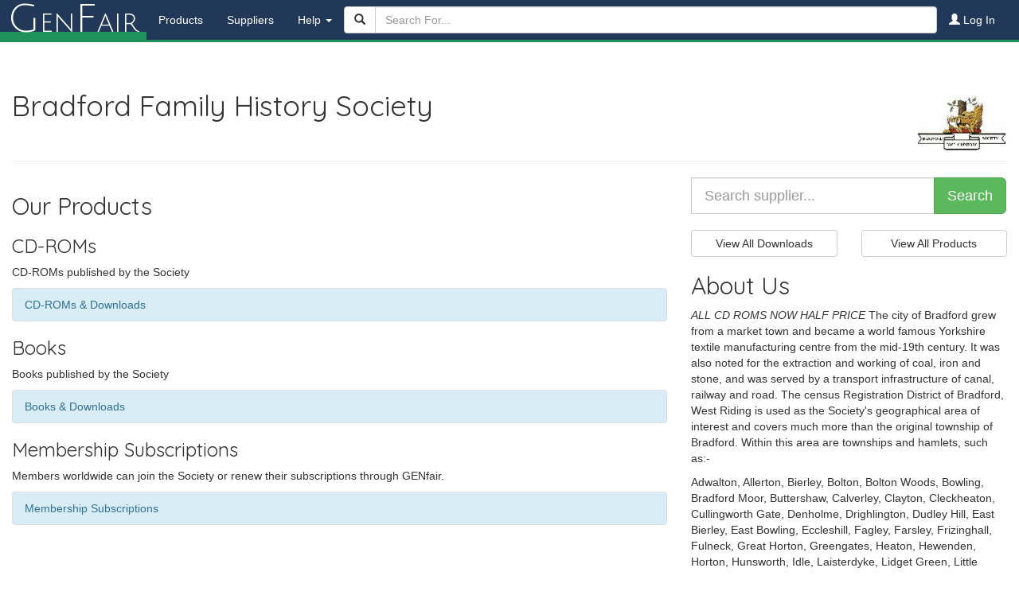

--- FILE ---
content_type: text/html; charset=UTF-8
request_url: https://genfair.co.uk/supplier/bradford-family-history-society-12/
body_size: 3975
content:
<!DOCTYPE HTML>
<html lang="en-GB">
<head>
	<meta charset="utf-8">
	<meta
		name="viewport"
		content="width=device-width,initial-scale=1"
	>
	<link
		rel="icon"
		type="image/x-icon"
		href="/img/favicon.ico"
	>
	<title>Bradford Family History Society | Supplier | GenFair</title>
	<link href="/vendor/bootstrap/dist/css/bootstrap.min.1715254099.css" rel="stylesheet" type="text/css">
<link href="/css/base.1764331160.css" rel="stylesheet" type="text/css">
<link href="https://fonts.googleapis.com/css?family=Quicksand:300,400,500,700%7CJulius+Sans+One" rel="stylesheet" type="text/css"></head>

<body id="supplier-view">
<div class="container-content">
	<nav class="navbar navbar-default navbar-gf bg-darkest-blue">
	<div class="container-fluid">
		<div class="navbar-header">
			<a
				class="navbar-brand"
				href="/"
			>
				<span class="gf-brand-cap">G</span>en<span class="gf-brand-cap">F</span>air
			</a>
			<button
				type="button"
				class="navbar-toggle collapsed"
				data-toggle="collapse"
				data-target="#bs-example-navbar-collapse-1"
				aria-expanded="false"
			>
				<span class="sr-only">Toggle navigation</span>
				<span class="icon-bar"></span>
				<span class="icon-bar"></span>
				<span class="icon-bar"></span>
			</button>
		</div>

		<div
			class="collapse navbar-collapse"
			id="bs-example-navbar-collapse-1"
		>
			<ul class="nav navbar-nav">
									<li class="">
						<a href="/#product-category-list">
							Products
						</a>
					</li>
				
				<li class="">
					<a href="/supplier/">
						Suppliers
					</a>
				</li>

				<li
					class="dropdown "
				>
					<a
						href="#"
						class="dropdown-toggle"
						data-toggle="dropdown"
						role="button"
						aria-haspopup="true"
						aria-expanded="false"
					>Help <span class="caret"></span></a>
					<ul class="dropdown-menu">
						<li class="">
							<a href="/help/">Downloads</a>
						</li>
						<li class="">
							<a href="/help/postage/">Postage &amp; Packing</a>
						</li>
						<li class="">
							<a href="/help/returns/">Returns Policy</a>
						</li>
						<li class="">
							<a href="/contact/">Contact Us</a>
						</li>
						<li class="">
							<a href="/help/vat/">VAT</a>
						</li>
						<li class="">
							<a href="/help/terms/">Terms &amp; Conditions</a>
						</li>
						<li class="">
							<a href="/help/privacy/">Privacy Policy</a>
						</li>
						<li class="">
							<a href="/help/links/">Genealogy Links</a>
						</li>
					</ul>
				</li>
			</ul>

			<ul class="nav navbar-nav navbar-right">
													<li class="">
						<a
							href="/account/signup/?"
						>
							<span
								class="glyphicon glyphicon-user"
								aria-hidden="true"
							></span>
							Log In
						</a>
					</li>
							</ul>

							<form
					class="navbar-form"
					role="search"
					action="/search/"
				>
					<div class="form-group">
						<div class="input-group">
							<span class="input-group-btn">
								<button
									type="submit"
									class="btn btn-default"
								><span
										class="glyphicon glyphicon-search"
										aria-hidden="true"
									></span></button>
							</span>
							<input
								class="form-control"
								name="q"
								placeholder="Search For..."
								autocomplete="off"
								type="search"
							>
						</div>
					</div>
				</form>
					</div>
	</div>
</nav>


	<div class="container-fluid">
		<h1 class="page-header clearfix">
							<img
					alt="Bradford Family History Society Logo"
					class="supplier-logo pull-right hidden-xs"
					src="/supplier/bradford-family-history-society-12/logo-2/"
				>
			
			Bradford Family History Society<br>
							<small></small>
					</h1>

		<div class="row">
			<div class="col-sm-8">

									<h2>Our Products</h2>
											<h3>CD-ROMs</h3>
						<p>CD-ROMs published by the Society</p>
						<div class="list-group">
															<a
									href="/search/?q=&amp;s_id=12&amp;page_id=17640"
									class="list-group-item list-group-item-info"
								>CD-ROMs &amp; Downloads</a>
													</div>
											<h3>Books</h3>
						<p>Books published by the Society</p>
						<div class="list-group">
															<a
									href="/search/?q=&amp;s_id=12&amp;page_id=17624"
									class="list-group-item list-group-item-info"
								>Books &amp; Downloads</a>
													</div>
											<h3>Membership Subscriptions</h3>
						<p>Members worldwide can join the Society or renew their subscriptions through GENfair.</p>
						<div class="list-group">
															<a
									href="/search/?q=&amp;s_id=12&amp;page_id=17641"
									class="list-group-item list-group-item-info"
								>Membership Subscriptions</a>
													</div>
									
			</div>
			<div class="col-sm-4">

				<form
					method="get"
					class="input-group input-group-lg"
					action="/search/"
				>
					<input
						type="hidden"
						name="s_id"
						value="12"
					>
					<input
						type="search"
						class="form-control"
						placeholder="Search supplier..."
						name="q"
					>
					<span class="input-group-btn">
						<button
							class="btn btn-success"
							type="submit"
						>Search</button>
					</span>
				</form>

				<br>

				<div class="row">
											<div class="col-md-6">
							<a
								href="/search/?s_id=12&q=&is_download=1"
								class="btn btn-default btn-block"
							>View All Downloads</a>
						</div>
										<div class="col-md-6">
						<a
							href="/search/?s_id=12&q="
							class="btn btn-default btn-block"
						>View All Products</a>
					</div>
				</div>

				<h2>About Us</h2>
									<div><p><em>ALL CD ROMS NOW HALF PRICE</em> The city of Bradford grew from a market town and became a world famous Yorkshire textile manufacturing centre from the mid-19th century. It was also noted for the extraction and working of coal, iron and stone, and was served by a transport infrastructure of canal, railway and road. The census Registration District of Bradford, West Riding is used as the Society's geographical area of interest and covers much more than the original township of Bradford. Within this area are townships and hamlets, such as:-</p>
</div>
									<div><p>Adwalton, Allerton, Bierley, Bolton, Bolton Woods, Bowling, Bradford Moor, Buttershaw, Calverley, Clayton, Cleckheaton, Cullingworth Gate, Denholme, Drighlington, Dudley Hill, East Bierley, East Bowling, Eccleshill, Fagley, Farsley, Frizinghall, Fulneck, Great Horton, Greengates, Heaton, Hewenden, Horton, Hunsworth, Idle, Laisterdyke, Lidget Green, Little Horton, Low Moor, Manningham, Nab Wood, North Bierley, Oakenshaw, Odsal, Pudsey, Queensbury, Saltaire, Scholes, Shipley, Thornbury, Thornton, Toftshaw, Tong, Troydale, Tyersal, Undercliffe, West Bowling, Wibsey, Wilsden, Windhill, Wrose and Wyke</p>
</div>
									<div><p>Bradford Family History Society was founded in 1982 and is an independent organisation and limited company run by volunteers who are elected at its Annual General Meeting. It is now well-established with a world-wide membership and committed to promoting Family History by education, mutual assistance, demonstrations, lectures, excursions and any other means conducive to its advancement. The Bradford Family History Society is a member society of the Federation of Family History Societies and of the Yorkshire Group of Family History Societies.</p>
<p>Two regular meetings are held each month - one on the third Monday evening of each month and one on the morning of the first Thursday. At both of these meetings, members can hear a variety of speakers on topics of family and local history interest. Due to coronavirus restrictions meetings are currently online by Zoom and all members are welcome. They can discuss their research with fellow members over tea or coffee beforehand. In addition, there are occasionally other meetings for specific purposes such as Getting Started Workshops, &quot;Drop in&quot; help sessions. The Society’s own publications are on sale and exchange journals from other Societies are available for borrowing. Leaflets about relevant local events are on display.</p>
</div>
									<div><p>Further assistance with research can be obtained from a limited search service (for members only) depending on access to the local studies library and archives. The Society has produced several local publications, details of which can be obtained through the quarterly journal “Bod-Kin”, in which a listing of newly submitted members’ own family history interests can be found, and from the Society’s website at www.bradfordfhs.org.uk. This provides details of publications and how to obtain them online, information about the Society’s programme of talks, plus how to join this friendly Society. The website also has a members’ only section for entering family history interests and communicating with other members and viewing our journal and exchange journals.</p>
</div>
									<div><p>Our NEW website stared in 2019 but we apologise that the name search facility for our publications may not be available. Due to increasing printing and publication costs membership subscriptions will increase by £2 in 2021 to £12 for UK membership, £17 for Family and Overseas membership. We have introduced a new Online Worldwide membership, available for UK and overseas, which will remain at £10, with full access to the website and members' area but no printed copy of the &quot;Bod-Kin&quot;.</p>
<p>In the current coronavirus pandemic we will continue to respond to email enquiries, please see contact details on our website. We request that you choose downloadable versions of our publications whenever possible. This is for the safety of our officers, postal workers and yourselves, our customers. The downloads contain exactly the same data and are delivered to you immediately. Thank you and enjoy your family history research while you stay safe at home.</p>
</div>
				
				<h2>Contact Us</h2>
				<p>For general enquiries, please write to:</p>
				<p>
					The Hon. Treasurer<br />
16 oakleigh avenue<br />
Bradford<br />
West Yorkshire<br />
BD14 6QE				</p>

									<h2>Our Website</h2>
					<p>
						<a
							href="https://www.bradfordfhs.org.uk/"
							target="_blank"
						>https://www.bradfordfhs.org.uk/</a>
					</p>
					<p class="text-muted"><small>Please Note: this is an external link and GenFair has no control over
							the content.</small></p>
				
				
			</div>
		</div>

	</div>
</div>

<footer class="footer-gf bg-grey text-center">
	<p>
		<a
			href="/"
		>GenFair Home</a>
		|
		<a
			href="/search/"
		>Search Products</a>
		|
		<a
			href="/supplier/"
		>Browse Suppliers</a>
		|
				<a
			href="/contact/"
		>Contact GenFair</a>
		|
		<a
			href="/help/"
		>Help</a>
		|
		<a
			href="/help/privacy/"
		>Privacy Policy</a>
		|
		<a
			href="/help/terms/"
		>Terms & Conditions</a>
	</p>

	<p>
		<small><strong>Providing a Service for Family History Suppliers</strong><br>
			GenFair<sup>™</sup> is brought to you by S&N British Data Archive Ltd &copy;2007-2026<br>
			West Wing, Manor Farm, Chilmark, Salisbury SP3 5AF, United Kingdom.<br>
			VAT Registration No. 780 7049 17</small>
	</p>
</footer>
<script src="/vendor/@sentry/browser/build/bundle.min.1715254099.js"></script>
<script src="/js/Page/raven.1701769793.js"></script>
<script src="/vendor/jquery/dist/jquery.min.1701769793.js"></script>
<script src="/vendor/bootstrap/dist/js/bootstrap.min.1715254099.js"></script>
<script src="https://www.googletagmanager.com/gtag/js?id=UA-39626407-3&amp;.js"></script>
<script src="/js/Page/analytic.1701769793.js"></script></body>
</html>

--- FILE ---
content_type: application/javascript; charset=utf-8
request_url: https://genfair.co.uk/js/Page/analytic.1701769793.js
body_size: -79
content:
(function($, window){
	'use strict';

	window.dataLayer = window.dataLayer || [];
	function gtag(){dataLayer.push(arguments);}
	gtag('js', new Date());

	// Universal Analytic
	gtag('config', 'UA-39626407-3', {
		//improve speed for modern browsers
		'transport_type': 'beacon',
		//tracking version (increase if make breaking change to checkout flow etc.)
		'dimension1': '1',
		//anonymize IP address for GDPR compliance
		'anonymize_ip': true
	});

	// GA4
	gtag('config', 'G-GENR89VXXQ');

	var gtagData = $('body').data('gtag');

	if (typeof gtagData !== 'undefined' && gtagData.length !== 0) {
		for (var i = 0; i < gtagData.length; i++) {
			gtag.apply(null, gtagData[i]);
		}
	}
})(jQuery, window);

--- FILE ---
content_type: application/javascript; charset=utf-8
request_url: https://genfair.co.uk/js/Page/raven.1701769793.js
body_size: -370
content:
(function(Sentry, window, top){
	'use strict';

	Sentry.init({
		dsn: 'https://4674b57a24c64dea86f52392e3304f7f@o135918.ingest.sentry.io/1199125',
		environment: document.URL.match(/^https:\/\/dev\./) ? 'Development' : 'Production'
	});

})(Sentry, window, top);
